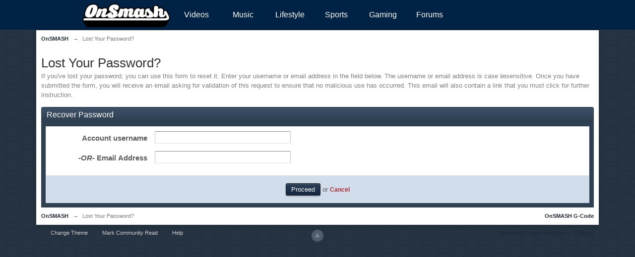

--- FILE ---
content_type: text/html;charset=ISO-8859-1
request_url: http://onsmash.com/forums/index.php?s=36f6b9b53abfdd4ee8da23183ce21867&app=core&module=global&section=lostpass
body_size: 5274
content:
<!DOCTYPE html>
    <html lang="en" >
    <head>
        <meta charset="iso-8859-1" />
        <title>Lost Your Password? - OnSMASH
</title>
        <meta http-equiv="X-UA-Compatible" content="IE=edge" />
        <link rel="shortcut icon" href='http://onsmash.com/forums/favicon.ico' />
        <link rel="image_src" href='http://onsmash.com/forums/public/style_images/web_3_2/meta_image.png' />
        <script type='text/javascript'>
        //<![CDATA[
            jsDebug            = 0; /* Must come before JS includes */
            USE_RTE            = 1;
            DISABLE_AJAX    = parseInt(0); /* Disables ajax requests where text is sent to the DB; helpful for charset issues */
            inACP            = false;
            var isRTL        = false;
            var rtlIe        = '';
            var rtlFull        = '';
        //]]>
        </script>
        
	
				
			<link rel="stylesheet" type="text/css" title="Main" media="screen,print" href="http://onsmash.com/forums/public/style_css/css_32/ipb_styles.css?ipbv=989cc9a9f96c5b3e45801dee299d346d" />
		
	

				
			<link rel="stylesheet" type="text/css" title="Main" media="screen" href="http://onsmash.com/forums/public/style_css/css_32/calendar_select.css?ipbv=989cc9a9f96c5b3e45801dee299d346d" />
		
	

				
			<link rel="stylesheet" type="text/css" title="Main" media="screen,print" href="http://onsmash.com/forums/public/style_css/css_32/ipb_ckeditor.css?ipbv=989cc9a9f96c5b3e45801dee299d346d" />
		
	

				
			<link rel="stylesheet" type="text/css" title="Main" media="screen,print" href="http://onsmash.com/forums/public/style_css/css_32/ipb_common.css?ipbv=989cc9a9f96c5b3e45801dee299d346d" />
		
	

				
			<link rel="stylesheet" type="text/css" title="Main" media="screen,print" href="http://onsmash.com/forums/public/style_css/css_32/ipb_editor.css?ipbv=989cc9a9f96c5b3e45801dee299d346d" />
		
	

				
			<link rel="stylesheet" type="text/css" title="Main" media="screen,print" href="http://onsmash.com/forums/public/style_css/css_32/ipb_login_register.css?ipbv=989cc9a9f96c5b3e45801dee299d346d" />
		
	

				
			<link rel="stylesheet" type="text/css" title="Main" media="screen" href="http://onsmash.com/forums/public/style_css/css_32/ipshoutbox.css?ipbv=989cc9a9f96c5b3e45801dee299d346d" />
		
	
	

<!--[if lte IE 7]>
	<link rel="stylesheet" type="text/css" title='Main' media="screen" href="http://onsmash.com/forums/public/style_css/css_32/ipb_ie.css" />
<![endif]-->
<!--[if lte IE 8]>
	<style type='text/css'>
		.ipb_table { table-layout: fixed; }
		.ipsLayout_content { width: 99.5%; }
	</style>
<![endif]-->

	<style type='text/css'>
		img.bbc_img { max-width: 100% !important; }
	</style>

	
		
			<meta name="robots" content="noindex" />
		
		
		
	

		
			<meta name="identifier-url" content="http://onsmash.com/forums/index.php?s=36f6b9b53abfdd4ee8da23183ce21867&amp;amp;app=core&amp;amp;module=global&amp;amp;section=lostpass" />
		
		
			<meta property="og:url" content="http://onsmash.com/forums/index.php?s=36f6b9b53abfdd4ee8da23183ce21867&amp;amp;app=core&amp;amp;module=global&amp;amp;section=lostpass" />
		
		
	

        <meta property="og:title" content="Lost Your Password?"/>
        <meta property="og:site_name" content="OnSMASH"/>
        <meta property="og:image" content="http://onsmash.com/forums/public/style_images/web_3_2/meta_image.png"/>
        <meta property="og:type" content="article" />
        
        
        
		<script type='text/javascript' src='http://onsmash.com/forums/public/js/3rd_party/prototype.js'></script>
	
	<script type='text/javascript' src='http://onsmash.com/forums/public/js/ipb.js?ipbv=989cc9a9f96c5b3e45801dee299d346d&amp;load=quickpm,hovercard,'></script>
	
		<script type='text/javascript' src='http://onsmash.com/forums/public/js/3rd_party/scriptaculous/scriptaculous-cache.js'></script>
	
	<script type="text/javascript" src='http://onsmash.com/forums/cache/lang_cache/1/ipb.lang.js' charset='iso-8859-1'></script>


	



<!-- Forces topic photo to show without thumb -->
	<style type='text/css'>
		.ipsUserPhoto_variable { max-width: 125px !important; }
		
			.post_body { margin-left: 185px !important; }
		
	</style>        
        <script type='text/javascript'>
	//<![CDATA[
		/* ---- URLs ---- */
		ipb.vars['base_url'] 			= 'http://onsmash.com/forums/index.php?s=9ca791f2768e952cee0b78d677a33bf6&';
		ipb.vars['board_url']			= 'http://onsmash.com/forums';
		ipb.vars['img_url'] 			= "http://onsmash.com/forums/public/style_images/web_3_2";
		ipb.vars['loading_img'] 		= 'http://onsmash.com/forums/public/style_images/web_3_2/loading.gif';
		ipb.vars['active_app']			= 'core';
		ipb.vars['upload_url']			= 'http://freeonsmash.com/forums/uploads';
		/* ---- Member ---- */
		ipb.vars['member_id']			= parseInt( 0 );
		ipb.vars['is_supmod']			= parseInt( 0 );
		ipb.vars['is_admin']			= parseInt( 0 );
		ipb.vars['secure_hash'] 		= '880ea6a14ea49e853634fbdc5015a024';
		ipb.vars['session_id']			= '9ca791f2768e952cee0b78d677a33bf6';
		ipb.vars['twitter_id']			= 0;
		ipb.vars['fb_uid']				= 0;
		ipb.vars['auto_dst']			= parseInt( 0 );
		ipb.vars['dst_in_use']			= parseInt(  );
		ipb.vars['is_touch']			= false;
		ipb.vars['member_group']		= {"g_mem_info":"0"}
		/* ---- cookies ----- */
		ipb.vars['cookie_id'] 			= 'onsmash_';
		ipb.vars['cookie_domain'] 		= '.onsmash.com';
		ipb.vars['cookie_path']			= '/';
		/* ---- Rate imgs ---- */
		ipb.vars['rate_img_on']			= 'http://onsmash.com/forums/public/style_images/web_3_2/star.png';
		ipb.vars['rate_img_off']		= 'http://onsmash.com/forums/public/style_images/web_3_2/star_off.png';
		ipb.vars['rate_img_rated']		= 'http://onsmash.com/forums/public/style_images/web_3_2/star_rated.png';
		/* ---- Uploads ---- */
		ipb.vars['swfupload_swf']		= 'http://onsmash.com/forums/public/js/3rd_party/swfupload/swfupload.swf';
		ipb.vars['swfupload_enabled']	= true;
		ipb.vars['use_swf_upload']		= ( '' == 'flash' ) ? true : false;
		ipb.vars['swfupload_debug']		= false;
		/* ---- other ---- */
		ipb.vars['highlight_color']     = "#ade57a";
		ipb.vars['charset']				= "iso-8859-1";
		ipb.vars['seo_enabled']			= 0;
		
		/* Templates/Language */
		ipb.templates['inlineMsg']		= "";
		ipb.templates['ajax_loading'] 	= "<div id='ajax_loading'><img src='http://onsmash.com/forums/public/style_images/web_3_2/ajax_loading.gif' alt='" + ipb.lang['loading'] + "' /></div>";
		ipb.templates['close_popup']	= "<img src='http://onsmash.com/forums/public/style_images/web_3_2/close_popup.png' alt='x' />";
		ipb.templates['rss_shell']		= new Template("<ul id='rss_menu' class='ipbmenu_content'>#{items}</ul>");
		ipb.templates['rss_item']		= new Template("<li><a href='#{url}' title='#{title}'>#{title}</a></li>");
		
		ipb.templates['autocomplete_wrap'] = new Template("<ul id='#{id}' class='ipb_autocomplete' style='width: 250px;'></ul>");
		ipb.templates['autocomplete_item'] = new Template("<li id='#{id}' data-url='#{url}'><img src='#{img}' alt='' class='ipsUserPhoto ipsUserPhoto_mini' />&nbsp;&nbsp;#{itemvalue}</li>");
		ipb.templates['page_jump']		= new Template("<div id='#{id}_wrap' class='ipbmenu_content'><h3 class='bar'>Jump to page</h3><p class='ipsPad'><input type='text' class='input_text' id='#{id}_input' size='8' /> <input type='submit' value='Go' class='input_submit add_folder' id='#{id}_submit' /></p></div>");
		ipb.templates['global_notify'] 	= new Template("<div class='popupWrapper'><div class='popupInner'><div class='ipsPad'>#{message} #{close}</div></div></div>");
		
		
		ipb.templates['header_menu'] 	= new Template("<div id='#{id}' class='ipsHeaderMenu boxShadow'></div>");
		
		Loader.boot();
	//]]>
	</script>
		
		<link rel="stylesheet" type="text/css" media="all" href="/theme/onsmashH307.css" />
		<script type='text/javascript' src='http://ajax.googleapis.com/ajax/libs/jquery/2.1.1/jquery.min.js'></script>
		<script type='text/javascript'>
		$jipb=jQuery.noConflict();
		jQuery(document).ready(function(){
			//Refresh
			var artimer1_minutes = 10 * 1000 * 60;
			var artimer2_minutes = 25 * 1000 * 60;
	
			var artimer1 = null;
			var artimer1_state = false;
			$jipb('*').bind('mousemove keydown scroll', function () {
				clearTimeout(artimer1);
				artimer1 = setTimeout(function () { 
					if(artimer1_state == false) {
						artimer1_state = true;
						artimer_refresh();
					}
				}, artimer1_minutes);
			});
			$jipb("body").trigger("mousemove");
			var artimer2 = setInterval("artimer_refresh()", artimer2_minutes);
			function artimer_refresh(){
				self.location.reload(true);
			}	
		});
		</script>

    </head>
    <body id='ipboard_body'>
	
<div id="os-header-wrapper">
<div id="os-header">
	<div id="os-masthead">
<a href="http://onsmash.com/" alt="OnSMASH" style="float:left; display:block; line-height:60px;"><img style="padding:6px;" src="http://onsmash.com/wp-content/themes/onsmash2014/logo/logo15.png" alt="OnSMASH" /></a>
		<ul id="os-menu-main">
			<li><a href="/videos/">Videos</a>
			<li><a href="/music/">Music</a></li>
			<li><a href="/lifestyle/">Lifestyle</a></li>
			<li><a href="/sports/">Sports</a></li>
			<li><a href="/gaming/">Gaming</a></li>
			<li class="current-menu-item"><a href="/forums/">Forums</a></li>
		</ul>
		<div id="os-header-user"></div>
	</div>
</div>
</div>
<div style="clear:both !important;"> </div>



            <!-- ::: MAIN CONTENT AREA ::: -->
            <div id='content' class='clearfix'>
                <!-- ::: NAVIGATION BREADCRUMBS ::: -->
                <div id='secondary_navigation' class='clearfix'>
                        <ol class='breadcrumb top ipsList_inline left'>
                                                        <li itemscope itemtype="http://data-vocabulary.org/Breadcrumb">
                                    <a href='http://onsmash.com/forums/index.php?s=9ca791f2768e952cee0b78d677a33bf6&amp;act=idx' itemprop="url">
                                        <span itemprop="title">OnSMASH</span>
                                    </a>
                                </li>
                                

                            
                                <li itemscope itemtype="http://data-vocabulary.org/Breadcrumb">
                                    
<span class='nav_sep'>&rarr;</span>

                                     
<span itemprop="title">Lost Your Password?</span>

                                </li>
                                

                            
                        </ol>
                    </div>
                    <br />
                <noscript>
                    <div class='message error'>
                        <strong>Javascript Disabled Detected</strong>
                        <p>You currently have javascript disabled. Several functions may not work. Please re-enable javascript to access full functionality.</p>
                    </div>
                    <br />
                </noscript>
                <!-- ::: CONTENT ::: -->
                
                <h1 class='ipsType_pagetitle'>Lost Your Password?</h1>
<div class='ipsType_pagedesc'>
	If you've lost your password, you can use this form to reset it. Enter your username or email address in the field below. The username or email address is case <b>in</b>sensitive. Once you have submitted the form, you will receive an email asking for validation of this request to ensure that no malicious use has occurred. This email will also contain a link that you must click for further instruction.
</div>
<br />


<form action="http://onsmash.com/forums/index.php?s=9ca791f2768e952cee0b78d677a33bf6&amp;app=core&module=global&section=lostpass" method="post">
<input type="hidden" name="do" value="11" />
<h2 class='maintitle'>Recover Password</h2>
<div id='lost_pass_form' class='ipsBox'>
	<div class='ipsBox_container ipsPad_double'>
		<fieldset>
			<ul class='ipsForm ipsForm_horizontal'>
				<li class='ipsField clear'>
					<label for='member_name' class='ipsField_title'>Account username</label>
					<p class='ipsField_content'>
						<input type="text" size="32" name="member_name" id='member_name' class='input_text' />
					</p>
				</li>
				<li class='ipsField clear'>
					<label for='email_addy' class='ipsField_title'><em>-OR-</em> Email Address</label>
					<p class='ipsField_content'>
						<input type="text" size="32" name="email_addy" id='email_addy' class='input_text' />
					</p>
				</li>
			</ul>
		</fieldset>
		<!--{REG.ANTISPAM}-->
	</div>
	<fieldset class='submit'>
			<input class='input_submit' type="submit" value="Proceed" /> or <a href='http://onsmash.com/forums' title='Cancel' class='cancel'>Cancel</a>
	</fieldset>
</div>
</form>
                
                <ol class='breadcrumb bottom ipsList_inline left clearfix clear'>
                                            <li>
<a href='http://onsmash.com/forums/index.php?s=9ca791f2768e952cee0b78d677a33bf6&amp;act=idx'>OnSMASH</a>
</li>
                            

                        
                            <li>

<span class='nav_sep'>&rarr;</span>
 Lost Your Password?
</li>
                            

                        

                    <li class='right ipsType_smaller'>
                            <a href='http://onsmash.com/forums/index.php?s=9ca791f2768e952cee0b78d677a33bf6&amp;app=forums&amp;module=extras&amp;section=boardrules'>
OnSMASH G-Code
</a>
                        </li>    
                </ol>
            </div>
            <!-- ::: FOOTER (Change skin, language, mark as read, etc) ::: -->
            <div id='footer_utilities' class='main_width clearfix clear'>
                <a rel="nofollow" href='#top' id='backtotop' title='Go to top'>
<img src='http://onsmash.com/forums/public/style_images/web_3_2/top.png' alt='' />
</a>
                <ul class='ipsList_inline left'>
                    <li>
                        <img src='http://onsmash.com/forums/public/style_images/web_3_2/feed.png' alt='RSS Feed' id='rss_feed' class='clickable' />
                    </li>
                    
                            <li>
                                <a rel="nofollow" id='new_skin' href='#'>Change Theme</a>            
                                <ul id='new_skin_menucontent' class='ipbmenu_content with_checks' style='display: none'>
                                    
                                        <li >
                                            <a href='#' data-clicklaunch='changeSkin' data-skinid='3'>Mobile</a>
                                        </li>
                                    

                                        <li >
                                            <a href='#' data-clicklaunch='changeSkin' data-skinid='31'>Dark (Temporary)</a>
                                        </li>
                                    

                                        <li class='selected'>
                                            <a href='#' data-clicklaunch='changeSkin' data-skinid='32'>Light (Temporary)</a>
                                        </li>
                                    
                                </ul>
                            </li>
                    
                    
                        <li>
                            <a rel="nofollow" id='mark_all_read' href="http://onsmash.com/forums/index.php?s=9ca791f2768e952cee0b78d677a33bf6&amp;app=forums&amp;module=forums&amp;section=markasread&amp;marktype=all&amp;k=880ea6a14ea49e853634fbdc5015a024" title='Mark all as read'>Mark Community Read</a>
                            <ul id='mark_all_read_menucontent' class='ipbmenu_content' style='display: none'>
                                
                                    <li>
                                        
                                    </li>
                                

                                    <li>
                                        <a href="http://onsmash.com/forums/index.php?s=9ca791f2768e952cee0b78d677a33bf6&amp;app=forums&amp;module=forums&amp;section=markasread&amp;marktype=app&amp;markApp=members&amp;k=880ea6a14ea49e853634fbdc5015a024">
Members
</a>
                                    </li>
                                

                                    <li>
                                        <a href="http://onsmash.com/forums/index.php?s=9ca791f2768e952cee0b78d677a33bf6&amp;app=forums&amp;module=forums&amp;section=markasread&amp;marktype=app&amp;markApp=forums&amp;k=880ea6a14ea49e853634fbdc5015a024">
Forums
</a>
                                    </li>
                                
                                <li>
                                    <a href="http://onsmash.com/forums/index.php?s=9ca791f2768e952cee0b78d677a33bf6&amp;app=forums&amp;module=forums&amp;section=markasread&amp;marktype=all&amp;k=880ea6a14ea49e853634fbdc5015a024">
<strong>Mark all as read</strong>
</a>
                                </li>
                            </ul>
                        </li>
                    
                    <li>
                        <a href="http://onsmash.com/forums/index.php?s=9ca791f2768e952cee0b78d677a33bf6&amp;app=core&amp;module=help" title='View help' rel="help" accesskey='6'>Help</a>
                    </li>                
                </ul>
                <!-- Copyright Information -->
        				  <p id='copyright'>
        				  	<a href='http://www.invisionpower.com/products/board/' title='Community Forum Software by Invision Power Services'>Community Forum Software by IP.Board</a></p>
		<!-- / Copyright -->
            </div>
            
            
            
                <script type="text/javascript">
                    ipb.global.lightBoxIsOff();
                </script>
            
            </if>
            <div id='inline_login_form' style='display: none'>
		<form action="http://onsmash.com/forums/index.php?s=9ca791f2768e952cee0b78d677a33bf6&amp;app=core&amp;module=global&amp;section=login&amp;do=process" method="post" id='login'>
			<input type='hidden' name='auth_key' value='880ea6a14ea49e853634fbdc5015a024' />
			<input type="hidden" name="referer" value="http://onsmash.com/forums/index.php?s=36f6b9b53abfdd4ee8da23183ce21867&app=core&module=global&section=lostpass" />
			<h3>Sign In</h3>
			
			<br />
			<div class='ipsForm ipsForm_horizontal'>
				<fieldset>
					<ul>
						<li class='ipsField'>
							<div class='ipsField_content'>
								Need an account? <a href="http://onsmash.com/forums/index.php?s=9ca791f2768e952cee0b78d677a33bf6&amp;app=core&amp;module=global&amp;section=register" title='Register now!'>Register now!</a>
							</div>
						</li>
						<li class='ipsField ipsField_primary'>
							<label for='ips_username' class='ipsField_title'>Username or email:</label>
							<div class='ipsField_content'>
								<input id='ips_username' type='text' class='input_text' name='ips_username' size='30' />
							</div>
						</li>
						<li class='ipsField ipsField_primary'>
							<label for='ips_password' class='ipsField_title'>Password</label>
							<div class='ipsField_content'>
								<input id='ips_password' type='password' class='input_text' name='ips_password' size='30' /><br />
								<a href='http://onsmash.com/forums/index.php?s=9ca791f2768e952cee0b78d677a33bf6&amp;app=core&amp;module=global&amp;section=lostpass' title='Retrieve password'>I've forgotten my password</a>
							</div>
						</li>
						<li class='ipsField ipsField_checkbox'>
							<input type='checkbox' id='inline_remember' checked='checked' name='rememberMe' value='1' class='input_check' />
							<div class='ipsField_content'>
								<label for='inline_remember'>
									<strong>Remember me</strong><br />
									<span class='desc lighter'>This is not recommended for shared computers</span>
								</label>
							</div>
						</li>
						
							<li class='ipsField ipsField_checkbox'>
								<input type='checkbox' id='inline_invisible' name='anonymous' value='1' class='input_check' />
								<div class='ipsField_content'>
									<label for='inline_invisible'>
										<strong>Sign in anonymously</strong><br />
										<span class='desc lighter'>Don't add me to the active users list</span>
									</label>
								</div>
							</li>
						
						
						<li class='ipsPad_top ipsForm_center desc ipsType_smaller'>
							<a rel="nofollow" href='http://onsmash.com/forums/index.php?s=9ca791f2768e952cee0b78d677a33bf6&amp;app=core&amp;module=global&amp;section=privacy'>Privacy Policy</a>
						</li>
						
					</ul>
				</fieldset>
				
				<div class='ipsForm_submit ipsForm_center'>
					<input type='submit' class='ipsButton' value='Sign In' />
				</div>
			</div>
		</form>
	</div>
        </div>
        
        
    </body>
</html>

--- FILE ---
content_type: text/css
request_url: http://onsmash.com/forums/public/style_css/css_32/ipb_ckeditor.css?ipbv=989cc9a9f96c5b3e45801dee299d346d
body_size: 6525
content:
/***************************************************************/
/* IP.Board 3.2 Editor CSS                                       */
/* ___________________________________________________________ */
/* By Matt Mecham					                            */
/***************************************************************/
/* Styles for the editor (colors in main css) */
/***************************************************************/

.as_content {
	background: #fff;
	font-size: 1.0em;
	border: 1px solid black;
	padding: 6px;
	margin: 8px;
	overflow: auto;
	max-height: 400px;
}
.as_buttons {
	text-align: right;
	padding: 4px 0px;
}
.as_message {
	display: inline-block;
}

.ipsEditor_textarea {
	width: 99%;
	height: 200px;
	font-size: 14px;
}
.cke_browser_webkit {outline:none !important;}
	
/* Main tool bar BG */
.cke_top {
	background: #E4EBF2 url(http://www.freeonsmash.com/forums//public/style_images/web_3_2/editor/toolbar_bg.png) repeat-x !important;
}

/* Normal STD */
.cke_skin_ips textarea.cke_source {
	/* removed as causes pasted text to appear on one line: white-space: pre-line !important;*/
}

/* Minimized RTE */
.cke_skin_ips .cke_wrapper.minimized { 
	opacity: 0.6 !important;
	background: none !important;
	border: none !important;
}

/* Minimized STD */
.cke_skin_ips .cke_wrapper.minimized.std { 
	border: 2px solid #D5DDE5 !important;
}

/* Main Editor wrapper */
.cke_skin_ips { margin-bottom: 0px !important; }

.cke_skin_ips .cke_wrapper
{
	padding: 0px 5px 0px 3px !important;
	border: 2px solid #D5DDE5 !important;
	background-color: #E4EBF2 !important;
	background-image: none !important;
}

/* OFF state for editor buttons */
.cke_skin_ips .cke_toolgroup
{
	background-color: transparent !important;
}

/* HOVER 'off' button */
.cke_skin_ips .cke_button a:hover,
.cke_skin_ips .cke_button a:focus,
.cke_skin_ips .cke_button a:active	/* IE */
{
	background-color: #d5dde5 !important;
}

/* HOVER 'on' button */
.cke_skin_ips .cke_button a:hover.cke_on,
.cke_skin_ips .cke_button a:focus.cke_on,
.cke_skin_ips .cke_button a:active.cke_on	/* IE */
{
	background-color: #86caff !important;
}

/* Button group */
.cke_skin_ips .cke_toolgroup
{
	margin-right: 0px !important;
}

/* Button separator */
.cke_skin_ips .cke_separator
{
	border-left:solid 1px #D5DDE5;
	display:inline-block !important;
	float:left;
	height:30px;
	margin:0px 2px;
}

/* DIALOG: Modal blind */
.cke_dialog_background_cover
{
	background-color: #3e3e3e !important;
}

/* DIALOG: Title - based on .maintitle */
.cke_skin_ips .cke_dialog_title
{
	background: #2c5687 url(http://www.freeonsmash.com/forums//public/style_images/web_3_2/maintitle.png) repeat-x top !important;
	color: #fff !important;
	padding: 10px 10px 11px !important;
	font-size: 16px !important;
	font-weight: 300 !important;
	text-shadow: 0 1px 2px rgba(0,0,0,0.3);
	font-weight: normal;
}

/* Dialog: Body */
.cke_skin_ips .cke_dialog_body {
	z-index: 20000 !important;
}

/* Dialog tab bg (will usually match dialog title) */
.cke_skin_ips .cke_dialog_tabs {
	background: #2C5687 !important;
}

/* Dialog Title close button */
.cke_skin_ips .cke_dialog_close_button
{
	background: transparent url(http://www.freeonsmash.com/forums//public/style_images/web_3_2/close_popup.png) no-repeat top left !important;
	width: 13px !important;
	height: 13px !important;
	top: 11px !important;
	right: 10px !important;
}

/* Dialog OK / Cancel buttons - based on ipsButton_secondary*/
.cke_skin_ips span.cke_dialog_ui_button
{
	height: 22px !important;
	line-height: 22px !important;
	font-size: 12px !important;
	color: #7c7c7c !important;
	padding: 0 10px !important;
	background: #f6f6f6 !important;
	background: -moz-linear-gradient(top, #f6f6f6 0%, #e5e5e5 100%) !important; /* firefox */
	background: -webkit-gradient(linear, left top, left bottom, color-stop(0%,#f6f6f6), color-stop(100%,#e5e5e5)) !important; /* webkit */
	border: 1px solid #dbdbdb !important;
	-moz-box-shadow: 0px 1px 0px rgba(255,255,255,1) inset, 0px 1px 0px rgba(0,0,0,0.3) !important;
	-webkit-box-shadow: 0px 1px 0px rgba(255,255,255,1) inset, 0px 1px 0px rgba(0,0,0,0.3) !important;
	box-shadow: 0px 1px 0px rgba(255,255,255,1) inset, 0px 1px 0px rgba(0,0,0,0.3) !important;
	-moz-border-radius: 3px !important;
	-webkit-border-radius: 3px !important;
	border-radius: 3px !important;
	color: #616161 !important;
	display: inline-block !important;
	white-space: nowrap !important;
}


/* Turn off resizer */
.cke_skin_ips .cke_dialog_footer .cke_resizer { display: none; }

/* Emo slide out tray */
.ipsSmileyTray
{
	position: relative;
	
	text-align: center;
	overflow: auto;
	margin: 0px auto 0px auto;
	padding: 4px 24px 4px 24px;
	min-width: 600px;
	width: 75%;
	height: 32px;
	border: 1px solid #D5DDE5;
	-moz-border-radius: 3px;
	-webkit-border-radius: 3px;
	border-radius: 3px;
	
	-moz-border-radius-topleft: 0px;
	-webkit-border-radius-topleft: 0px;
	border-top-left-radius: 0px;
	
	-moz-border-radius-topright: 0px;
	-webkit-border-radius-topright: 0px;
	border-top-right-radius: 0px;
	
	border-top: 0px;
	-moz-box-shadow: inset 0 1px 0 0 #eff3f8, 0px 2px 3px rgba(0,0,0,0.2);
	-webkit-box-shadow: inset 0 1px 0 0 #eff3f8, 0px 2px 3px rgba(0,0,0,0.2);
	box-shadow: inset 0 1px 0 0 #eff3f8, 0px 2px 3px rgba(0,0,0,0.2);
	
	background: #E4EBF2;
	overflow-y: hidden;
}
	.ipsSmileyTray img.bbc_emoticon {
		opacity: 0.8;
		cursor: pointer;
		margin: 6px 3px 0px 3px;
		max-width: 30px;
		max-height: 30px;
	 }
	 	.ipsSmileyTray img.bbc_emoticon:hover {
			opacity: 1.0;
	 	}
	
	.ipsSmileyTray .ipsSmileyTray_next {
		background: transparent url(http://www.freeonsmash.com/forums//public/style_images/web_3_2/editor/next.png) no-repeat;
		background-position: 0px 10px;
		display: inline-block;
		/*float: right;
		position: relative;
		right: -20px;*/
		position: absolute;
		right: 5px;
		top: 4px;
		width: 13px;
		height: 30px;
		cursor: pointer;
	}
	
	.ipsSmileyTray .ipsSmileyTray_prev {
		background: transparent url(http://www.freeonsmash.com/forums//public/style_images/web_3_2/editor/prev.png) no-repeat;
		background-position: 0px 10px;
		display: inline-block;
		/*position: relative;
		left: -20px;
		float: left;*/
		position: absolute;
		left: 5px;
		top: 4px;
		width: 13px;
		height: 30px;
		cursor: pointer;
	}
	
	.ipsSmileyTray_all {
		display: block;
		width: auto;
		margin: 3px auto 0px auto;
		text-align: center;
		cursor: pointer;
		font-size: 10px !important;
	}
	
	
/* ACP Specific */
table.cke_editor td { padding: 0px !important; }

--- FILE ---
content_type: text/css
request_url: http://onsmash.com/forums/public/style_css/css_32/ipb_login_register.css?ipbv=989cc9a9f96c5b3e45801dee299d346d
body_size: 1610
content:
/************************************************************************/
/* IP.Board 3 CSS - By Rikki Tissier - (c)2008 Invision Power Services	*/
/************************************************************************/
/* ipb_login_register.css - Login & Registration styles					*/
/************************************************************************/

#register_form { 
	width: 70%;
	margin: 0 auto;
}

#register_submit { margin-left: 200px; }
#register_form #save_time { color: #136db5; }
#register_form hr, #login_form hr {
	display: block;
	width: 95%;
	border: 1px solid #ebebeb;
	border-width: 1px 0 0 0;
	clear: both;
	margin: 10px auto;
}

#captcha .ipsField_title { padding-right: 0px; }
#captcha.recaptcha .ipsField_content { margin-left: 193px; }
#tou_popup { height: 250px !important; overflow: auto; }

#register_form .f { margin: 4px 12px 4px 0; display: inline-block; vertical-align: middle; }

	
.reg_msg {	
	color: #fff;
	font-size: 0.8em;
	font-weight: bold;
	border-radius: 4px;
	-moz-border-radius: 4px;
	-webkit-border-radius: 4px;
	padding: 3px 8px;
	position: absolute;
}

	.reg_msg img {
		display: none;
	}
	.reg_msg.reg_error {
		background-color: #ad2930;
	}
	.reg_msg.reg_accept {
		background-color: #6f8f52;
	}

#login_form { width: 70%; margin: 0 auto; }
#other_signin { width: 35%; }

#member_login .extra {
	font-size: 0.8em;
	color: #69727b;
	padding: 5px;
	margin-right: 10px;
	float: right;
}

#facebookComplete img.servicepic {
	float: left;
	margin-top: -2px;
	margin-left: -12px;
}

#facebookComplete p {
	margin-left: 60px;
	line-height: 150%;
}